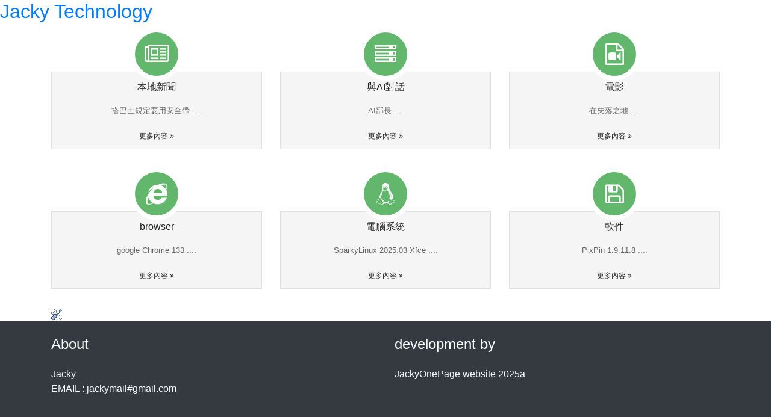

--- FILE ---
content_type: text/html; charset=UTF-8
request_url: https://jackylee.com/index.php?tag=%E7%99%BC%E5%B1%95%E5%95%86
body_size: 1992
content:
<!DOCTYPE html>
<html lang="zh-HK">

<head>
	<meta http-equiv="Content-Type" content="text/html; charset=utf-8" />
	<title>Jacky Technology</title>
	<meta name="author" content="Jacky" />
	<meta name="description" content="上一個網頁都用咗好耐啦，
係時候要轉下版面，
同大家分享一下一啲我用嘅嘢，
我嘅感受，
諸如此類" />
	<meta name="keywords"  content="Jacky, 本地新聞, 與AI對話, 電影, browser, 電腦系統, 軟件" />
	<meta name="Resource-type" content="Document" />
    <link rel="stylesheet" href="//stackpath.bootstrapcdn.com/bootstrap/4.3.1/css/bootstrap.min.css" integrity="sha384-ggOyR0iXCbMQv3Xipma34MD+dH/1fQ784/j6cY/iJTQUOhcWr7x9JvoRxT2MZw1T" crossorigin="anonymous">
    <link href="https://maxcdn.bootstrapcdn.com/font-awesome/4.7.0/css/font-awesome.min.css" rel="stylesheet">

    <script src="//code.jquery.com/jquery-3.3.1.slim.min.js" integrity="sha384-q8i/X+965DzO0rT7abK41JStQIAqVgRVzpbzo5smXKp4YfRvH+8abtTE1Pi6jizo" crossorigin="anonymous"></script>
    <script src="//stackpath.bootstrapcdn.com/bootstrap/4.3.1/js/bootstrap.min.js"></script>

    <style>

.box > .icon { text-align: center; position: relative; }
.box > .icon > .image { position: relative; z-index: 2; margin: auto; width: 88px; height: 88px; border: 8px solid white; line-height: 88px; border-radius: 50%; background: #63B76C; vertical-align: middle; }
.box > .icon:hover > .image { background: #333; }
.box > .icon > .image > i { font-size: 36px !important; color: #fff !important; }
.box > .icon:hover > .image > i { color: white !important; }
.box > .icon > .info { margin-top: -15px; background: rgba(0, 0, 0, 0.04); border: 1px solid #e0e0e0; padding: 15px 0 10px 0; }
.box > .icon:hover > .info { background: rgba(0, 0, 0, 0.04); border-color: #e0e0e0; color: white; }
.box > .icon > .info > h3.title { font-family: "Roboto",sans-serif !important; font-size: 16px; color: #222; font-weight: 500; }
.box > .icon > .info > p { font-family: "Roboto",sans-serif !important; font-size: 13px; color: #666; line-height: 1.5em; margin: 20px;}
.box > .icon:hover > .info > h3.title, .box > .icon:hover > .info > p, .box > .icon:hover > .info > .more > a { color: #222; }
.box > .icon > .info > .more a { font-family: "Roboto",sans-serif !important; font-size: 12px; color: #222; line-height: 12px; text-transform: uppercase; text-decoration: none; }
.box > .icon:hover > .info > .more > a { color: #fff; padding: 6px 8px; background-color: #63B76C; }
.box .space { height: 30px; } 
    
    </style>
</head>
<body>

<h2><a href='index.php'>Jacky Technology</a> </h2>

<div class="container">
	<div class="row">
        <!-- Boxes de Acoes -->
		
           <div class='col-xs-12 col-sm-6 col-lg-4'>
   			<div class='box'>							
   				<div class='icon'>
   					<div class='image'><i class='fa fa-newspaper-o'></i></div>
   					<div class='info'>
   						<h3 class='title'>本地新聞</h3>
   						<p>
   							搭巴士規定要用安全帶 ....
   						</p>
   						<div class='more'>
   							<a href='section1702555702' title='Title Link'>
   								更多內容 <i class='fa fa-angle-double-right'></i>
   							</a>
   						</div>
   					</div>
   				</div>
   				<div class='space'></div>
   			</div> 
   		</div><BR>
           <div class='col-xs-12 col-sm-6 col-lg-4'>
   			<div class='box'>							
   				<div class='icon'>
   					<div class='image'><i class='fa fa-server'></i></div>
   					<div class='info'>
   						<h3 class='title'>與AI對話</h3>
   						<p>
   							AI部長 ....
   						</p>
   						<div class='more'>
   							<a href='section1702555742' title='Title Link'>
   								更多內容 <i class='fa fa-angle-double-right'></i>
   							</a>
   						</div>
   					</div>
   				</div>
   				<div class='space'></div>
   			</div> 
   		</div><BR>
           <div class='col-xs-12 col-sm-6 col-lg-4'>
   			<div class='box'>							
   				<div class='icon'>
   					<div class='image'><i class='fa fa-file-movie-o'></i></div>
   					<div class='info'>
   						<h3 class='title'>電影</h3>
   						<p>
   							在失落之地 ....
   						</p>
   						<div class='more'>
   							<a href='section1702555971' title='Title Link'>
   								更多內容 <i class='fa fa-angle-double-right'></i>
   							</a>
   						</div>
   					</div>
   				</div>
   				<div class='space'></div>
   			</div> 
   		</div><BR>
           <div class='col-xs-12 col-sm-6 col-lg-4'>
   			<div class='box'>							
   				<div class='icon'>
   					<div class='image'><i class='fa fa-internet-explorer'></i></div>
   					<div class='info'>
   						<h3 class='title'>browser</h3>
   						<p>
   							google Chrome 133 ....
   						</p>
   						<div class='more'>
   							<a href='section1702555546' title='Title Link'>
   								更多內容 <i class='fa fa-angle-double-right'></i>
   							</a>
   						</div>
   					</div>
   				</div>
   				<div class='space'></div>
   			</div> 
   		</div><BR>
           <div class='col-xs-12 col-sm-6 col-lg-4'>
   			<div class='box'>							
   				<div class='icon'>
   					<div class='image'><i class='fa fa-linux'></i></div>
   					<div class='info'>
   						<h3 class='title'>電腦系統</h3>
   						<p>
   							SparkyLinux 2025.03 Xfce ....
   						</p>
   						<div class='more'>
   							<a href='section1702555790' title='Title Link'>
   								更多內容 <i class='fa fa-angle-double-right'></i>
   							</a>
   						</div>
   					</div>
   				</div>
   				<div class='space'></div>
   			</div> 
   		</div><BR>
           <div class='col-xs-12 col-sm-6 col-lg-4'>
   			<div class='box'>							
   				<div class='icon'>
   					<div class='image'><i class='fa fa-floppy-o'></i></div>
   					<div class='info'>
   						<h3 class='title'>軟件</h3>
   						<p>
   							PixPin 1.9.11.8 ....
   						</p>
   						<div class='more'>
   							<a href='section1702555655' title='Title Link'>
   								更多內容 <i class='fa fa-angle-double-right'></i>
   							</a>
   						</div>
   					</div>
   				</div>
   				<div class='space'></div>
   			</div> 
   		</div><BR>
		<!-- /Boxes de Acoes -->
	</div>
    <a href='admin.php' title='編輯本頁'><img border=0 src='images/icon18_editPage.png'/></a>
</div>

<footer class="bg-dark text-light text-center text-md-left mt-auto">
	<div class="container">
		<div class="row pt-4">
			<div class="col-sm-6 col-md-3 pb-4">
				<h4 class="mb-4">
					About
				</h4>
				<ul class="list-unstyled">
					<li>
						Jacky<br>EMAIL : jackymail#gmail.com 
					</li>
				</ul>
			</div>
			<div class="col-sm-6 col-md-3 pb-4">
				<h4 class="mb-4">
					
				</h4>
			</div>
			<div class="col-md-6 pb-4">
				<h4 class="mb-4">
					development by
				</h4>
				<ul class="list-unstyled">
					<li>
					    <a TARGET='_blank' href='https://jackylee.com' class="text-light">JackyOnePage website 2025a</a>
					</li>
				</ul>
			</div>
		</div>
	</div>
</footer>

<script defer src="https://static.cloudflareinsights.com/beacon.min.js/vcd15cbe7772f49c399c6a5babf22c1241717689176015" integrity="sha512-ZpsOmlRQV6y907TI0dKBHq9Md29nnaEIPlkf84rnaERnq6zvWvPUqr2ft8M1aS28oN72PdrCzSjY4U6VaAw1EQ==" data-cf-beacon='{"version":"2024.11.0","token":"5aee4e897d8f45859e66fe569c6a2765","r":1,"server_timing":{"name":{"cfCacheStatus":true,"cfEdge":true,"cfExtPri":true,"cfL4":true,"cfOrigin":true,"cfSpeedBrain":true},"location_startswith":null}}' crossorigin="anonymous"></script>
</body>
</html> 